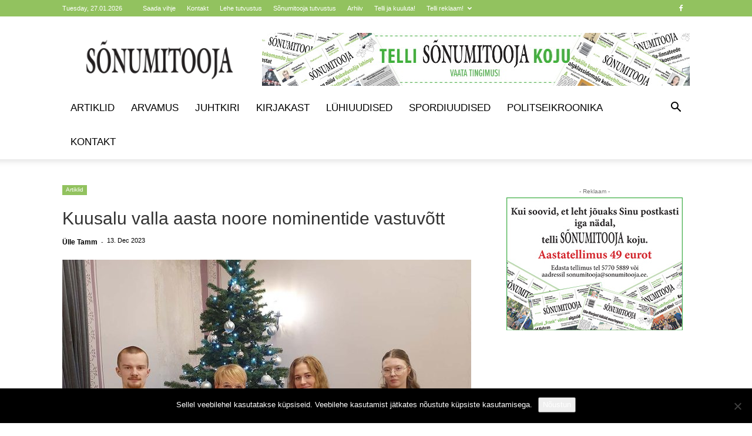

--- FILE ---
content_type: text/html; charset=UTF-8
request_url: https://sonumitooja.ee/wp-admin/admin-ajax.php?td_theme_name=Newspaper&v=12.7.3
body_size: -470
content:
{"90615":258}